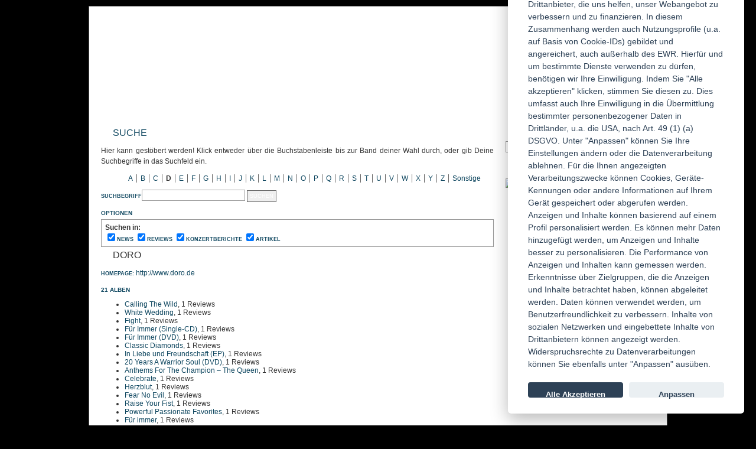

--- FILE ---
content_type: text/html; charset=ISO-8859-1
request_url: https://www.powermetal.de/search/artist-Doro,216.html
body_size: 8592
content:

<!DOCTYPE html>
<html lang="de">
<head>
    <meta http-equiv="Content-Type" content="text/html; charset=iso-8859-1" />
    <title>Suche | POWERMETAL.de</title>
    <meta name="viewport" content="width=device-width, initial-scale=1">

    <!-- Basisbeschreibung -->
    <meta name="description" content="Online-Musik-Magazin im Bereich Metal, Rock und Gothic mit News, Reviews, Interviews und Hintergrundartikeln">
    <meta name="keywords" content="Heavy,True,Power,Thrash,Black,Death,Hard,Rock,Metal,Prog,Progressive,Psychedelic,Neoprog,Post Rock,Artrock,New Artrock,Punk,Gothic,Wave,EBM,Symphonic,Shop,CD,LP,Vinyl,DVD,Shirt,Webzine,Magazin,Konzert,Interview,Review,Soundcheck">

    <!-- Open Graph -->
    <meta property="og:site_name" content="POWERMETAL.de">
    <meta property="og:type" content="article">
    <meta property="og:title" content="Online-Musik-Magazin im Bereich Metal, Rock und Gothic">
    <meta property="og:description" content="Online-Musik-Magazin im Bereich Metal, Rock und Gothic">
    <meta property="og:url" content="https://www.powermetal.de/search/artist-Doro,216.html">

                        <meta property="og:image" content="/pics/fallback-social.jpg">
                    

    <!-- Twitter Cards -->
    <meta name="twitter:card" content="summary_large_image">
    <meta name="twitter:title" content="POWERMETAL.de">
    <meta name="twitter:description" content="Online-Musik-Magazin im Bereich Metal, Rock und Gothic">
        <meta name="twitter:image" content="/pics/fallback-social.jpg">
        <meta name="twitter:site" content="@POWERMETAL_de">

    <!-- Cookie Consent -->
    <script src="https://cdn.jsdelivr.net/gh/orestbida/cookieconsent@v2.5.1/dist/cookieconsent.js"></script>

    <!-- CSS & JS mit Revision/Dev-Logik -->
            <link rel="stylesheet" href="/css/4125.css" type="text/css" media="screen" />
    <script src="/js/4125.js" type="text/javascript"></script>
        
    <!-- Favicons -->
    <link rel="icon" href="/favicon.ico">
    <link rel="apple-touch-icon" href="/pics/apple-touch-icon.png">

            
    <!-- RSS -->
    <link rel="alternate" type="application/rss+xml" title="POWERMETAL.de - News" href="https://feeds2.feedburner.com/PowermetaldeNews">
    <link rel="alternate" type="application/rss+xml" title="POWERMETAL.de - Konzerte" href="https://feeds2.feedburner.com/PowermetaldeKonzert-Rss-feed">
    <link rel="alternate" type="application/rss+xml" title="POWERMETAL.de - Artikel" href="https://feeds2.feedburner.com/PowermetaldeArtikel-Rss-feed">
    <link rel="alternate" type="application/rss+xml" title="POWERMETAL.de - Reviews" href="https://feeds2.feedburner.com/PowermetaldeReviews">
</head>

  <body id="search_index">
	<div id="wrapper">
				<div id="container">
      <div id="head"><h1><a href="/">POWERMETAL.de</a></h1></div>
      <div id="main">
        <div id="content" >
          <h2>Suche</h2>
<p>
  Hier kann gestöbert werden! Klick entweder über die Buchstabenleiste bis zur Band deiner Wahl durch, oder gib Deine Suchbegriffe in das Suchfeld ein.
</p>
<ul id="letters">
<li>
    <a href="/search/letter/a/">A</a>
  </li>
<li>
    <a href="/search/letter/b/">B</a>
  </li>
<li>
    <a href="/search/letter/c/">C</a>
  </li>
<li>
    <strong>D</strong>
  </li>
<li>
    <a href="/search/letter/e/">E</a>
  </li>
<li>
    <a href="/search/letter/f/">F</a>
  </li>
<li>
    <a href="/search/letter/g/">G</a>
  </li>
<li>
    <a href="/search/letter/h/">H</a>
  </li>
<li>
    <a href="/search/letter/i/">I</a>
  </li>
<li>
    <a href="/search/letter/j/">J</a>
  </li>
<li>
    <a href="/search/letter/k/">K</a>
  </li>
<li>
    <a href="/search/letter/l/">L</a>
  </li>
<li>
    <a href="/search/letter/m/">M</a>
  </li>
<li>
    <a href="/search/letter/n/">N</a>
  </li>
<li>
    <a href="/search/letter/o/">O</a>
  </li>
<li>
    <a href="/search/letter/p/">P</a>
  </li>
<li>
    <a href="/search/letter/q/">Q</a>
  </li>
<li>
    <a href="/search/letter/r/">R</a>
  </li>
<li>
    <a href="/search/letter/s/">S</a>
  </li>
<li>
    <a href="/search/letter/t/">T</a>
  </li>
<li>
    <a href="/search/letter/u/">U</a>
  </li>
<li>
    <a href="/search/letter/v/">V</a>
  </li>
<li>
    <a href="/search/letter/w/">W</a>
  </li>
<li>
    <a href="/search/letter/x/">X</a>
  </li>
<li>
    <a href="/search/letter/y/">Y</a>
  </li>
<li>
    <a href="/search/letter/z/">Z</a>
  </li>
<li class="last"> <a href="/search/letter/_/">Sonstige</a></li>
</ul>
<br />
<form method="get" action="/search/">
<p>
<label for="query">Suchbegriff</label><input type="text" name="query" value="" id="query" />
<input type="submit" name="go" value="Suchen" class="button" />
<input type="hidden" name="command" value="search" />
</p>
<h4 id="option_toggle">Optionen</h4>
<dl id="options">
  <dt>Suchen in:</dt>
  <dd>
  <input type="checkbox" name="index[]" value="news" id="checkNews" checked="checked" /><label for="checkNews">News</label>
  <input type="checkbox" name="index[]" value="reviews" id="checkReviews" checked="checked" /><label for="checkReviews">Reviews</label>
  <input type="checkbox" name="index[]" value="concert" id="checkKonzert" checked="checked" /><label for="checkKonzert">Konzertberichte</label>
  <input type="checkbox" name="index[]" value="article" id="checkArticle" checked="checked" /><label for="checkArticle">Artikel</label>
  </dd>
</dl>
</form>



<h3>Doro</h3>
<p>
  <label>Homepage:</label>
  <a href="http://www.doro.de" >http://www.doro.de</a>
</p>
<h4>21 Alben</h4>
<ul>
<li><a href="/review/review-Doro/Calling_The_Wild,236.html">Calling The Wild</a>, 1 Reviews</li>
<li><a href="/review/review-Doro/White_Wedding,568.html">White Wedding</a>, 1 Reviews</li>
<li><a href="/review/review-Doro/Fight,1782.html">Fight</a>, 1 Reviews</li>
<li><a href="/review/review-Doro/Fuer_Immer__Single-CD_,3329.html">Für Immer (Single-CD)</a>, 1 Reviews</li>
<li><a href="/review/review-Doro/Fuer_Immer__DVD_,3347.html">Für Immer (DVD)</a>, 1 Reviews</li>
<li><a href="/review/review-Doro/Classic_Diamonds,4558.html">Classic Diamonds</a>, 1 Reviews</li>
<li><a href="/review/review-Doro/In_Liebe_und_Freundschaft__EP_,6775.html">In Liebe und Freundschaft (EP)</a>, 1 Reviews</li>
<li><a href="/review/review-Doro/20_Years_A_Warrior_Soul__DVD_,9188.html">20 Years A Warrior Soul (DVD)</a>, 1 Reviews</li>
<li><a href="/review/review-Doro/Anthems_For_The_Champion___The_Queen,11088.html">Anthems For The Champion – The Queen</a>, 1 Reviews</li>
<li><a href="/review/review-Doro/Celebrate,12823.html">Celebrate</a>, 1 Reviews</li>
<li><a href="/review/review-Doro/Herzblut,13227.html">Herzblut</a>, 1 Reviews</li>
<li><a href="/review/review-Doro/Fear_No_Evil,13395.html">Fear No Evil</a>, 1 Reviews</li>
<li><a href="/review/review-Doro/Raise_Your_Fist,21209.html">Raise Your Fist</a>, 1 Reviews</li>
<li><a href="/review/review-Doro/Powerful_Passionate_Favorites,24108.html">Powerful Passionate Favorites</a>, 1 Reviews</li>
<li><a href="/review/review-Doro/Fuer_immer,31710.html">Für immer</a>, 1 Reviews</li>
<li><a href="/review/review-Doro/Magic_Diamonds_Best_Of_Rock__Ballads__Rare_Treasures,37492.html">Magic Diamonds Best Of Rock, Ballads &amp; Rare Treasures</a>, 1 Reviews</li>
<li><a href="/review/review-Doro/WARLOCK-Triumph__Agony_LIVE,38526.html">WARLOCK-Triumph &amp; Agony LIVE</a>, 1 Reviews</li>
<li><a href="/review/review-Doro/Conqueress_-_Forever_Strong_And_Proud,40890.html">Conqueress - Forever Strong And Proud</a>, 1 Reviews</li>
<li><a href="/review/review-Doro/Anthems_For_The_Champion,42888.html">Anthems For The Champion</a>, 1 Reviews</li>
<li><a href="/review/review-Doro/Warriors_Of_The_Sea,45477.html">Warriors Of The Sea</a>, 1 Reviews</li>
<li><a href="/review/review-Doro/Forever_Warriors__Forever_United,33707.html">Forever Warriors, Forever United</a>, 2 Reviews</li>
</ul>

<h4>38 Konzertberichte</h4>
<ul>
<li><a href="/content/konzert/show-DORO_-_Winter_Magic_Tour-Mannheim,12013.html">DORO - Winter Magic Tour</a>, <a href="/content/konzert/show-DORO_-_Winter_Magic_Tour-Mannheim,12013.html">Mannheim</a>, 
19.12.2025  </li>
<li><a href="/content/konzert/show-Classic_Rock_Night_2025-Burgebrach,11827.html">Classic Rock Night 2025</a>, <a href="/content/konzert/show-Classic_Rock_Night_2025-Burgebrach,11827.html">Burgebrach</a>, 
28.08.2025  </li>
<li><a href="/content/konzert/show-DORO_und_PALACE-Speyer,11219.html">DORO und PALACE</a>, <a href="/content/konzert/show-DORO_und_PALACE-Speyer,11219.html">Speyer</a>, 
31.08.2024  </li>
<li><a href="/content/konzert/show-DORO_und_HOLY_MOTHER-Nuernberg,10923.html">DORO und HOLY MOTHER</a>, <a href="/content/konzert/show-DORO_und_HOLY_MOTHER-Nuernberg,10923.html">Nürnberg</a>, 
02.03.2024  </li>
<li><a href="/content/konzert/show-KEEP_IT_TRUE-RISING_III-Wuerzburg,10738.html">KEEP IT TRUE-RISING III</a>, <a href="/content/konzert/show-KEEP_IT_TRUE-RISING_III-Wuerzburg,10738.html">Würzburg</a>, 
06.10.2023  </li>
<li><a href="/content/konzert/show-Wacken_World_Wide-Weltweit,9905.html">Wacken World Wide</a>, <a href="/content/konzert/show-Wacken_World_Wide-Weltweit,9905.html">Weltweit</a>, 
29.07.2020  </li>
<li><a href="/content/konzert/show-Summer_Breeze_2018-Dinkelsbuehl,9470.html">Summer Breeze 2018</a>, <a href="/content/konzert/show-Summer_Breeze_2018-Dinkelsbuehl,9470.html">Dinkelsbühl</a>, 
15.08.2018  </li>
<li><a href="/content/konzert/show-Bang_Your_Head_2018-Balingen,9453.html">Bang Your Head 2018</a>, <a href="/content/konzert/show-Bang_Your_Head_2018-Balingen,9453.html">Balingen</a>, 
12.07.2018  </li>
<li><a href="/content/konzert/show-Christmas_Bash_2017-Geiselwind,9331.html">Christmas Bash 2017</a>, <a href="/content/konzert/show-Christmas_Bash_2017-Geiselwind,9331.html">Geiselwind</a>, 
01.12.2017  </li>
<li><a href="/content/konzert/show-ROCKFELS_OPEN_AIR_2016-Sankt_Goarshausen,8963.html">ROCKFELS OPEN AIR 2016</a>, <a href="/content/konzert/show-ROCKFELS_OPEN_AIR_2016-Sankt_Goarshausen,8963.html">Sankt Goarshausen</a>, 
10.06.2016  </li>
<li><a href="/content/konzert/show-DORO__ARCHER_und_HEADLESS_BEAST-Stuttgart,8932.html">DORO, ARCHER und HEADLESS BEAST</a>, <a href="/content/konzert/show-DORO__ARCHER_und_HEADLESS_BEAST-Stuttgart,8932.html">Stuttgart</a>, 
13.12.2015  </li>
<li><a href="/content/konzert/show-Rock_Hard_Festival_2015-Gelsenkirchen,8698.html">Rock Hard Festival 2015</a>, <a href="/content/konzert/show-Rock_Hard_Festival_2015-Gelsenkirchen,8698.html">Gelsenkirchen</a>, 
22.05.2015  </li>
<li><a href="/content/konzert/show-Wacken_Open_Air_2013-Wacken,8116.html">Wacken Open Air 2013</a>, <a href="/content/konzert/show-Wacken_Open_Air_2013-Wacken,8116.html">Wacken</a>, 
01.08.2013  </li>
<li><a href="/content/konzert/show-METALFEST_LORELEY_2013-St__Goarshausen,8076.html">METALFEST LORELEY 2013</a>, <a href="/content/konzert/show-METALFEST_LORELEY_2013-St__Goarshausen,8076.html">St. Goarshausen</a>, 
20.06.2013  </li>
<li><a href="/content/konzert/show-Metal_Female_Voices_Fest-Wieze__Belgien_,7471.html">Metal Female Voices Fest</a>, <a href="/content/konzert/show-Metal_Female_Voices_Fest-Wieze__Belgien_,7471.html">Wieze (Belgien)</a>, 
21.10.2011  </li>
<li><a href="/content/konzert/show-Rock_am_Haertsfeldsee_2011-Dischingen,7319.html">Rock am Härtsfeldsee 2011</a>, <a href="/content/konzert/show-Rock_am_Haertsfeldsee_2011-Dischingen,7319.html">Dischingen</a>, 
24.06.2011  </li>
<li><a href="/content/konzert/show-Bang_Your_Head-Balingen,6900.html">Bang Your Head</a>, <a href="/content/konzert/show-Bang_Your_Head-Balingen,6900.html">Balingen</a>, 
16.07.2010  </li>
<li><a href="/content/konzert/show-Rock_Harz_2010-Ballenstedt,6894.html">Rock Harz 2010</a>, <a href="/content/konzert/show-Rock_Harz_2010-Ballenstedt,6894.html">Ballenstedt</a>, 
08.07.2010  </li>
<li><a href="/content/konzert/show-DORO-Stuttgart,6658.html">DORO</a>, <a href="/content/konzert/show-DORO-Stuttgart,6658.html">Stuttgart</a>, 
16.12.2009  </li>
<li><a href="/content/konzert/show-Wacken_Open_Air_2009-Wacken,6443.html">Wacken Open Air 2009</a>, <a href="/content/konzert/show-Wacken_Open_Air_2009-Wacken,6443.html">Wacken</a>, 
04.08.2009  </li>
<li><a href="/content/konzert/show-Magic_Circle_Festival_II-Bad_Arolsen,1441.html">Magic Circle Festival II</a>, <a href="/content/konzert/show-Magic_Circle_Festival_II-Bad_Arolsen,1441.html">Bad Arolsen</a>, 
09.07.2008  </li>
<li><a href="/content/konzert/show-Summer_Breeze-Dinkelsbuehl,1234.html">Summer Breeze</a>, <a href="/content/konzert/show-Summer_Breeze-Dinkelsbuehl,1234.html">Dinkelsbühl</a>, 
15.08.2007  </li>
<li><a href="/content/konzert/show-Sweden_Rock_Festival_2006-Soelvesborg__Schweden,969.html">Sweden Rock Festival 2006</a>, <a href="/content/konzert/show-Sweden_Rock_Festival_2006-Soelvesborg__Schweden,969.html">Sölvesborg, Schweden</a>, 
08.06.2006  </li>
<li><a href="/content/konzert/show-Noisegate_Festival-Langen,941.html">Noisegate Festival</a>, <a href="/content/konzert/show-Noisegate_Festival-Langen,941.html">Langen</a>, 
13.05.2006  </li>
<li><a href="/content/konzert/show-Doro-Nanzdietschweiler,766.html">Doro</a>, <a href="/content/konzert/show-Doro-Nanzdietschweiler,766.html">Nanzdietschweiler</a>, 
08.07.2005  </li>
<li><a href="/content/konzert/show-Bang_Your_Head_2005-Balingen,755.html">Bang Your Head 2005</a>, <a href="/content/konzert/show-Bang_Your_Head_2005-Balingen,755.html">Balingen</a>, 
24.06.2005  </li>
<li><a href="/content/konzert/show-Wacken_Open_Air_2004-Wacken,596.html">Wacken Open Air 2004</a>, <a href="/content/konzert/show-Wacken_Open_Air_2004-Wacken,596.html">Wacken</a>, 
05.08.2004  </li>
<li><a href="/content/konzert/show-DORO_Jubilaeumskonzert-Duesseldorf,483.html">DORO Jubiläumskonzert</a>, <a href="/content/konzert/show-DORO_Jubilaeumskonzert-Duesseldorf,483.html">Düsseldorf</a>, 
13.12.2003  </li>
<li><a href="/content/konzert/show-WITH_FULL_FORCE_X-Roitzschjora,438.html">WITH FULL FORCE X</a>, <a href="/content/konzert/show-WITH_FULL_FORCE_X-Roitzschjora,438.html">Roitzschjora</a>, 
04.07.2003  </li>
<li><a href="/content/konzert/show-Earthshaker-Fest-Hirschaid,430.html">Earthshaker-Fest</a>, <a href="/content/konzert/show-Earthshaker-Fest-Hirschaid,430.html">Hirschaid</a>, 
25.07.2003  </li>
<li><a href="/content/konzert/show-Bretthart_Open_Air_2003-Limbach,426.html">Bretthart Open Air 2003</a>, <a href="/content/konzert/show-Bretthart_Open_Air_2003-Limbach,426.html">Limbach</a>, 
20.06.2003  </li>
<li><a href="/content/konzert/show-ROCKHARD-Festival-Gelsenkirchen,419.html">ROCKHARD-Festival</a>, <a href="/content/konzert/show-ROCKHARD-Festival-Gelsenkirchen,419.html">Gelsenkirchen</a>, 
06.06.2003  </li>
<li><a href="/content/konzert/show-Bang_Your_Head_-_Revisited-Albstadt,401.html">Bang Your Head - Revisited</a>, <a href="/content/konzert/show-Bang_Your_Head_-_Revisited-Albstadt,401.html">Albstadt</a>, 
12.04.2003  </li>
<li><a href="/content/konzert/show-Wacken_Open_Air_2002-Wacken,300.html">Wacken Open Air 2002</a>, <a href="/content/konzert/show-Wacken_Open_Air_2002-Wacken,300.html">Wacken</a>, 
01.08.2002  </li>
<li><a href="/content/konzert/show-Bang_Your_Head____2002-Balingen,293.html">Bang Your Head!!! 2002</a>, <a href="/content/konzert/show-Bang_Your_Head____2002-Balingen,293.html">Balingen</a>, 
27.06.2002  </li>
<li><a href="/content/konzert/show-Gods_Of_Metal-Monza__Italien,286.html">Gods Of Metal</a>, <a href="/content/konzert/show-Gods_Of_Metal-Monza__Italien,286.html">Monza, Italien</a>, 
08.06.2002  </li>
<li><a href="/content/konzert/show-Wacken_Open_Air_2000-Wacken,48.html">Wacken Open Air 2000</a>, <a href="/content/konzert/show-Wacken_Open_Air_2000-Wacken,48.html">Wacken</a>, 
03.08.2000  </li>
<li><a href="/content/konzert/show-Bang_Your_Head_2000-Balingen,44.html">Bang Your Head 2000</a>, <a href="/content/konzert/show-Bang_Your_Head_2000-Balingen,44.html">Balingen</a>, 
30.06.2000  </li>
</ul>

<h4>14 Artikel</h4>
<ul>
<li><a href="/content/artikel/show-Perlen_der_Redaktion__Timo_Reisers_Highlights_2023,10846.html">Perlen der Redaktion: Timo Reisers Highlights 2023</a></li>
<li><a href="/content/artikel/show-Pommesgabel-Folge_150__Soundcheck_Oktober_2023,10742.html">Pommesgabel-Folge 150: Soundcheck Oktober 2023</a></li>
<li><a href="/content/artikel/show-DORO__Pre-Listening_zum_neuen_Album,10688.html">DORO: Pre-Listening zum neuen Album</a></li>
<li><a href="/content/artikel/show-Pommesgabel-Folge_122__DORO,10426.html">Pommesgabel-Folge 122: DORO</a></li>
<li><a href="/content/artikel/show-Interview_mit_Doro_Pesch,9948.html">Interview mit Doro Pesch</a></li>
<li><a href="/content/artikel/show-Perlen_der_Redaktion__Tommy_Schmelz_Highlights_2018,9566.html">Perlen der Redaktion: Tommy Schmelz' Highlights 2018</a></li>
<li><a href="/content/artikel/show-Vorbericht__BANG_YOUR_HEAD_2018,9445.html">Vorbericht: BANG YOUR HEAD 2018</a></li>
<li><a href="/content/artikel/show-ROCKFELS_OPEN_AIR_2016_-_Vorbericht,8952.html">ROCKFELS OPEN AIR 2016 - Vorbericht</a></li>
<li><a href="/content/artikel/show-Vorbericht__Rock_Hard_Festival_2015,8640.html">Vorbericht: Rock Hard Festival 2015</a></li>
<li><a href="/content/artikel/show-METALFEST_2013_-_auf_der_Loreley_krachts_,8055.html">METALFEST 2013 - auf der Loreley kracht's </a></li>
<li><a href="/content/artikel/show-Vorschau__Metal_Female_Voices_Fest,7410.html">Vorschau: Metal Female Voices Fest</a></li>
<li><a href="/content/artikel/show-DORO__Interview_mit_Doro_Pesch,7034.html">DORO: Interview mit Doro Pesch</a></li>
<li><a href="/content/artikel/show-DORO__Interview_mit_Doro,6308.html">DORO: Interview mit Doro</a></li>
<li><a href="/content/artikel/show-DORO__Interview_mit_Doro_Pesch,5424.html">DORO: Interview mit Doro Pesch</a></li>
</ul>




        </div>

                <div id="teaser">
           
           <h2>Suche</h2>
            <form method="get" action="/search/">
              <div id="searchbox">
                <input type="text" name="query" value="" />
                <input type="submit" name="go" value="Suchen" class="button" />
                <input type="hidden" name="command" value="search" />
              </div>
            </form>

<h2>Artikel</h2>
<div style="height:275px;">
	<a href="/content/artikel/" target="_blank">
		<img src="https://powermetal.de/pics/shop-teaser/shop-teaser_new.jpg"/>
	</a>
</div>
<!--
            <div>
              <SCRIPT charset="utf-8" type="text/javascript" src="http://ws-eu.amazon-adsystem.com/widgets/q?rt=tf_w_mpw&ServiceVersion=20070822&MarketPlace=DE&ID=V20070822%2FDE%2Fpowermetalde-21%2F8014%2F70565d19-f2af-4567-846d-1d90ea703f99&Operation=GetScriptTemplate"> </SCRIPT> <NOSCRIPT><A HREF="http://ws-eu.amazon-adsystem.com/widgets/q?rt=tf_w_mpw&ServiceVersion=20070822&MarketPlace=DE&ID=V20070822%2FDE%2Fpowermetalde-21%2F8014%2F70565d19-f2af-4567-846d-1d90ea703f99&Operation=NoScript">Amazon.de Widgets</A></NOSCRIPT>
            </div>
-->
                      <div class="" id="reviews">
  <h2><a href="/review/" >reviews</a></h2>
    <ul>
        <li>
      <a href="/review/review-Sun_Of_The_Dying/A_Throne_Of_Ashes,45844.html" ><img src="https://static2.powermetal.de/pics/2026/01/16/311771-Small-1768572896.jpeg" height="65" width="65"/></a>
      <h3><a href="/review/review-Sun_Of_The_Dying/A_Throne_Of_Ashes,45844.html" >Sun Of The Dying - A Throne Of Ashes</a></h3>
      <p><a href="/review/review-Sun_Of_The_Dying/A_Throne_Of_Ashes,45844.html" >Feiner Doom mit hymnischen Qualitäten.</a></p>
      <p>Note: 8.00</p>    </li>
        <li>
      <a href="/review/review-Malignant_Aura/Where_Of_All_Worth_Comes_To_Wither,45833.html" ><img src="https://static3.powermetal.de/pics/2026/01/11/311565-Small-1768118282.jpeg" height="65" width="65"/></a>
      <h3><a href="/review/review-Malignant_Aura/Where_Of_All_Worth_Comes_To_Wither,45833.html" >Malignant Aura - Where Of All Worth Comes To Wither</a></h3>
      <p><a href="/review/review-Malignant_Aura/Where_Of_All_Worth_Comes_To_Wither,45833.html" >Australische Doom-Eleganz!</a></p>
      <p>Note: 8.50</p>    </li>
        <li>
      <a href="/review/review-Darktribe/Forgotten_Reveries,45828.html" ><img src="https://static4.powermetal.de/pics/2026/01/09/311515-Small-1767964462.jpeg" height="65" width="65"/></a>
      <h3><a href="/review/review-Darktribe/Forgotten_Reveries,45828.html" >Darktribe - Forgotten Reveries</a></h3>
      <p><a href="/review/review-Darktribe/Forgotten_Reveries,45828.html" >Gutklassiger und teils epischer Prog mit vereinzelten Hits.</a></p>
      <p>Note: 7.00</p>    </li>
         </ul>
  
   
</div>
                       <!-- <h2>Facebook</h2>
            <ul id="likebox"><li>
              <iframe src="https://www.facebook.com/plugins/likebox.php?href=http%3A%2F%2Fwww.facebook.com%2Fpages%2FPowermetalde%2F71422432712&amp;width=275&amp;colorscheme=light&amp;connections=10&amp;stream=false&amp;header=false&amp;height=270" scrolling="no" frameborder="0" style="border:none; overflow:hidden; width:275px; height:270px;background-color:#fff"></iframe>
           </li></ul>-->
                   </div>
        

        <ul id="navi">
          <li><a href="/">Home</a></li>
<li><a href="/news/">News</a></li>
<li><a href="/review/">Reviews</a></li>
<li><a href="/content/konzert/">Konzertberichte</a></li>
<li><a href="/content/artikel/">Artikel</a></li>
<li><a href="/soundcheck/">Soundcheck</a></li>
<li><a href="/search/">Suche</a></li>
<li><a href="/forum/">Forum</a></li>
<li><a href="/agb/">AGBs</a></li>
<!--<li><a href="https://www.shop-powermetal.de" target="_blank">Shop</a></li>
<li><a href="/video/">Video</a></li>-->
        </ul>

        <ul id="small_navi">
          <li><a href="/redaktion/">Die Redaktion</a></li>
          <li><a href="/agb/">AGB</a></li>
          <li class="last"><a href="/impressum/">Impressum</a></li>
        </ul>

        <div id="login">
                    <h2>Login</h2>

          <form method="post" action="/login/">
           <p><label for="inputUsername">Benutzername:</label><input type="text" name="username" value="" id="inputUsername" /></p>
           <p><label for="inputPassword">Passwort:</label><input type="password" name="password" value="" id="inputPassword" /></p>
           <p><input type="checkbox" id="autologin" value="1" name="autologin" />
             <label for="autologin" class="autologin">angemeldet bleiben</label></p>
           <p><input class="button" type="submit" value="Login" /></p>
           <input type="hidden" name="target" value="/search/artist-Doro,216.html" />
          </form>
          <p style="clear:left"><a href="/registrierung/">Neu registrieren</a></p>
                  </div>

   </div>
      <div id="footer">

        <ul>
					<li><a class="myspace" target="_blank" href="https://www.instagram.com/powermetalde/">Instagram</a></li>
          <li><a class="facebook" target="_blank"  href="https://www.facebook.com/pages/Powermetalde/71422432712">facebook</a></li>
					<!--<li><a class="twitter" target="_blank" href="https://twitter.com/POWERMETAL_de">twitter</a></li>-->
          <li><a class="youtube" target="_blank" href="https://de.youtube.com/user/wwwPOWERMETALde">youtube</a></li>
        </ul>
      </div>
	</div>
  </div>
  <!-- Piwik -->
  <!-- <script type="text/javascript">
  var pkBaseURL = (("https:" == document.location.protocol) ? "https://stats.weihrauchmedien.de/piwik/" : "http://stats.weihrauchmedien.de/piwik/");
  document.write(unescape("%3Cscript src='" + pkBaseURL + "piwik.js' type='text/javascript'%3E%3C/script%3E"));
  </script><script type="text/javascript">
  try {
  var piwikTracker = Piwik.getTracker(pkBaseURL + "piwik.php", 1);
  piwikTracker.trackPageView();
  piwikTracker.enableLinkTracking();
  } catch( err ) {}
  </script><noscript><p><img src="http://stats.weihrauchmedien.de/piwik/piwik.php?idsite=1" style="border:0" alt="" /></p></noscript>-->
  <!-- End Piwik Tracking Code -->

<script>
  // obtain cookieconsent plugin
  var cc = initCookieConsent();
  // run plugin with config object
  cc.run({
    autorun : true,
	delay : 0,
	current_lang : 'de',
	auto_language : false,
	autoclear_cookies : true,
	cookie_expiration : 365,
	theme_css: 'https://cdn.jsdelivr.net/gh/orestbida/cookieconsent@v2.5.1/dist/cookieconsent.css',
	force_consent: false,
  onAccept: function(cookie){
		console.log("onAccept fired ...");

		if(cc.allowedCategory('analytics_cookies')){
			cc.loadScript('https://www.google-analytics.com/analytics.js', function(){
				ga('create', 'UA-49254338-1', 'powermetal.de');
				ga('send', 'pageview');
				console.log("analytics.js loaded");
			});
		}

		// delete line below
		typeof doDemoThings === 'function' && doDemoThings(cookie);
	},

      languages : {
        de : {
              consent_modal : {
                  title :  "Wir verwenden cookies",
                  description :  'Wir &uuml;bermitteln personenbezogene Daten an Drittanbieter, die uns helfen, unser Webangebot zu verbessern und zu finanzieren. In diesem Zusammenhang werden auch Nutzungsprofile (u.a. auf Basis von Cookie-IDs) gebildet und angereichert, auch au&szlig;erhalb des EWR. Hierf&uuml;r und um bestimmte Dienste verwenden zu d&uuml;rfen, ben&ouml;tigen wir Ihre Einwilligung. Indem Sie &quot;Alle akzeptieren&quot; klicken, stimmen Sie diesen zu. Dies umfasst auch Ihre Einwilligung in die &Uuml;bermittlung bestimmter personenbezogener Daten in Drittl&auml;nder, u.a. die USA, nach Art. 49 (1) (a) DSGVO. Unter &quot;Anpassen&quot; k&ouml;nnen Sie Ihre Einstellungen &auml;ndern oder die Datenverarbeitung ablehnen. F&uuml;r die Ihnen angezeigten Verarbeitungszwecke können Cookies, Ger&auml;te-Kennungen oder andere Informationen auf Ihrem Ger&auml;t gespeichert oder abgerufen werden. Anzeigen und Inhalte k&ouml;nnen basierend auf einem Profil personalisiert werden. Es k&ouml;nnen mehr Daten hinzugef&uuml;gt werden, um Anzeigen und Inhalte besser zu personalisieren. Die Performance von Anzeigen und Inhalten kann gemessen werden. Erkenntnisse &uuml;ber Zielgruppen, die die Anzeigen und Inhalte betrachtet haben, k&ouml;nnen abgeleitet werden. Daten k&ouml;nnen verwendet werden, um Benutzerfreundlichkeit zu verbessern. Inhalte von sozialen Netzwerken und eingebettete Inhalte von Drittanbietern k&ouml;nnen angezeigt werden. Widerspruchsrechte zu Datenverarbeitungen k&ouml;nnen Sie ebenfalls unter &quot;Anpassen&quot; aus&uuml;ben.',
                  primary_btn: {
                      text: 'Alle Akzeptieren',
                      role: 'accept_all'				//'accept_selected' or 'accept_all'
                  },
                  secondary_btn: {
                      text : 'Anpassen',
                      role : 'settings'				//'settings' or 'accept_necessary'
                  }
              },
              settings_modal : {
                  title : 'Cookie Einstellungen',
                  save_settings_btn : "Speichern",
                  accept_all_btn : "Alle Akzeptieren",
                  reject_all_btn : "Alle ablehnen",      // optional, [v.2.5.0 +]
                  cookie_table_headers : [
                      {col1: "Name" },
                      {col2: "Domain" },
                      {col3: "Laufzeit" },
                      {col4: "Beschreibung" },
                      {col5: "Art" }
                  ],
                  blocks : [
                      {
                          title : "Cookie usage",
                          description: 'I use cookies to ensure the basic functionalities of the website and to enhance your online experience. You can choose for each category to opt-in/out whenever you want.'
                      },{
                          title : "Strictly necessary cookies",
                          description: 'These cookies are essential for the proper functioning of my website. Without these cookies, the website would not work properly.',
                          toggle : {
                              value : 'necessary_cookies',
                              enabled : true,
                              readonly: true
                          }
                      },{
                          title : "Analytics cookies",
                          description: 'These cookies collect information about how you use the website, which pages you visited and which links you clicked on. All of the data is anonymized and cannot be used to identify you.',
                          toggle : {
                              value : 'analytics_cookies',
                              enabled : false,
                              readonly: false
                          },
                          cookie_table: [
                              {
                                  col1: '_ga',
                                  col2: 'google.com',
                                  col3: '2 Jahre',
                                  col4: 'Wird verwendet, um die Sitzung des Benutzers zu identifizieren' ,
                                  col5: 'Dauerhafter Cookie'
                              },
                              {
                                  col1: '_gat',
                                  col2: 'google.com',
                                  col3: '1 Minute',
                                  col4: 'Wird verwendet, um den Benutzer zu identifizieren' ,
                                  col5: 'Dauerhafter Cookie'
                              },
                              {
                                  col1: '_gid',
                                  col2: 'google.com',
                                  col3: '1 Tag',
                                  col4: 'Wird verwendet, um den Benutzer zu identifizieren' ,
                                  col5: 'Dauerhafter Cookie'
                              }
                          ]
                      },{
                          title : "Mehr Informationen",
                          description: 'Weitere Informationen findest Du <a href="https://powermetal.de/agb/">hier</a>.',
                      }
                  ]
              }
          }
,
          en : {
              consent_modal : {
                  title :  "I use cookies",
                  description :  'Hi, this website uses essential cookies to ensure its proper operation and tracking cookies to understand how you interact with it. The latter will be set only upon approval. <a aria-label="Cookie policy" class="cc-link" href="#">Read more</a>',
                  primary_btn: {
                      text: 'Accept',
                      role: 'accept_all'				//'accept_selected' or 'accept_all'
                  },
                  secondary_btn: {
                      text : 'Settings',
                      role : 'settings'				//'settings' or 'accept_necessary'
                  }
              },
              settings_modal : {
                  title : 'Cookie preferences',
                  save_settings_btn : "Save settings",
                  accept_all_btn : "Accept all",
                  reject_all_btn : "Reject all",      // optional, [v.2.5.0 +]
                  cookie_table_headers : [
                      {col1: "Name" },
                      {col2: "Domain" },
                      {col3: "Expiration" },
                      {col4: "Description" },
                      {col5: "Type" }
                  ],
                  blocks : [
                      {
                          title : "Cookie usage",
                          description: 'I use cookies to ensure the basic functionalities of the website and to enhance your online experience. You can choose for each category to opt-in/out whenever you want.'
                      },{
                          title : "Strictly necessary cookies",
                          description: 'These cookies are essential for the proper functioning of my website. Without these cookies, the website would not work properly.',
                          toggle : {
                              value : 'necessary_cookies',
                              enabled : true,
                              readonly: true
                          }
                      },{
                          title : "Analytics cookies",
                          description: 'These cookies collect information about how you use the website, which pages you visited and which links you clicked on. All of the data is anonymized and cannot be used to identify you.',
                          toggle : {
                              value : 'analytics_cookies',
                              enabled : false,
                              readonly: false
                          },
                          cookie_table: [
                              {
                                  col1: '_ga',
                                  col2: 'google.com',
                                  col3: '2 years',
                                  col4: 'description ...' ,
                                  col5: 'Permanent cookie'
                              },
                              {
                                  col1: '_gat',
                                  col2: 'google.com',
                                  col3: '1 minute',
                                  col4: 'description ...' ,
                                  col5: 'Permanent cookie'
                              },
                              {
                                  col1: '_gid',
                                  col2: 'google.com',
                                  col3: '1 day',
                                  col4: 'description ...' ,
                                  col5: 'Permanent cookie'
                              }
                          ]
                      },{
                          title : "More information",
                          description: 'For any queries in relation to my policy on cookies and your choices, please <a class="cc-link" href="#yourwebsite">contact me</a>.',
                      }
                  ]
              }
          }
      }
  });
  console.log(cc);

  </script>

</body>
</html>
<!--Logic time: 0.0547
Render time: 0.0064s
DB Queries: 9
-->